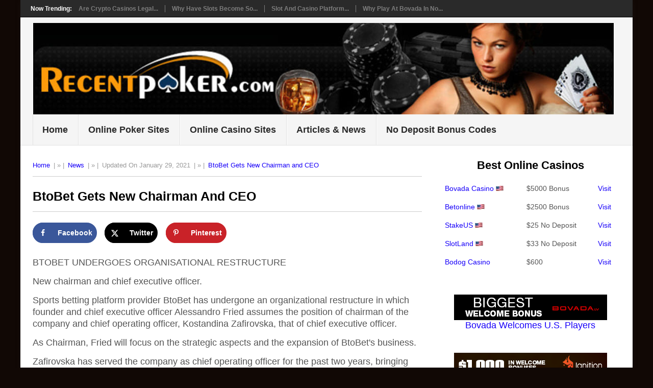

--- FILE ---
content_type: text/html; charset=UTF-8
request_url: https://www.recentpoker.com/btobet_ceo_chairman/
body_size: 10536
content:
<!DOCTYPE html><html lang="en-US"><head><meta charset="UTF-8"><meta name="viewport" content="width=device-width, initial-scale=1"><link rel="profile" href="http://gmpg.org/xfn/11"><link rel="pingback" href="https://www.recentpoker.com/xmlrpc.php"><meta name='robots' content='index, follow, max-image-preview:large, max-snippet:-1, max-video-preview:-1'><link media="all" href="https://www.recentpoker.com/wp-content/cache/autoptimize/css/autoptimize_6aef75cd33b3b420ce8203224efeb911.css" rel="stylesheet"><title>BtoBet Gets New Chairman and CEO</title><link rel="canonical" href="https://www.recentpoker.com/btobet_ceo_chairman/"><meta name="author" content="U.S. Online Gambling"> <script type="application/ld+json" class="yoast-schema-graph">{"@context":"https://schema.org","@graph":[{"@type":"Article","@id":"https://www.recentpoker.com/btobet_ceo_chairman/#article","isPartOf":{"@id":"https://www.recentpoker.com/btobet_ceo_chairman/"},"author":{"name":"U.S. Online Gambling","@id":"https://www.recentpoker.com/#/schema/person/02ba4dfc005cc20d17e336b32bedfe43"},"headline":"BtoBet Gets New Chairman and CEO","datePublished":"2017-02-10T05:00:00+00:00","dateModified":"2021-01-29T16:26:39+00:00","mainEntityOfPage":{"@id":"https://www.recentpoker.com/btobet_ceo_chairman/"},"wordCount":156,"commentCount":0,"publisher":{"@id":"https://www.recentpoker.com/#organization"},"keywords":["bitcoin gambling"],"articleSection":["News"],"inLanguage":"en-US","potentialAction":[{"@type":"CommentAction","name":"Comment","target":["https://www.recentpoker.com/btobet_ceo_chairman/#respond"]}]},{"@type":"WebPage","@id":"https://www.recentpoker.com/btobet_ceo_chairman/","url":"https://www.recentpoker.com/btobet_ceo_chairman/","name":"BtoBet Gets New Chairman and CEO","isPartOf":{"@id":"https://www.recentpoker.com/#website"},"datePublished":"2017-02-10T05:00:00+00:00","dateModified":"2021-01-29T16:26:39+00:00","breadcrumb":{"@id":"https://www.recentpoker.com/btobet_ceo_chairman/#breadcrumb"},"inLanguage":"en-US","potentialAction":[{"@type":"ReadAction","target":["https://www.recentpoker.com/btobet_ceo_chairman/"]}]},{"@type":"BreadcrumbList","@id":"https://www.recentpoker.com/btobet_ceo_chairman/#breadcrumb","itemListElement":[{"@type":"ListItem","position":1,"name":"Home","item":"https://www.recentpoker.com/"},{"@type":"ListItem","position":2,"name":"BtoBet Gets New Chairman and CEO"}]},{"@type":"WebSite","@id":"https://www.recentpoker.com/#website","url":"https://www.recentpoker.com/","name":"US Online Poker and Casino Sites","description":"Your #1 Guide to Online Poker and Online Casino Gambling.","publisher":{"@id":"https://www.recentpoker.com/#organization"},"potentialAction":[{"@type":"SearchAction","target":{"@type":"EntryPoint","urlTemplate":"https://www.recentpoker.com/?s={search_term_string}"},"query-input":{"@type":"PropertyValueSpecification","valueRequired":true,"valueName":"search_term_string"}}],"inLanguage":"en-US"},{"@type":"Organization","@id":"https://www.recentpoker.com/#organization","name":"Recentpoker.com","url":"https://www.recentpoker.com/","logo":{"@type":"ImageObject","inLanguage":"en-US","@id":"https://www.recentpoker.com/#/schema/logo/image/","url":"https://www.recentpoker.com/wp-content/uploads/recentpoker-gambling-scaled.jpg","contentUrl":"https://www.recentpoker.com/wp-content/uploads/recentpoker-gambling-scaled.jpg","width":1024,"height":161,"caption":"Recentpoker.com"},"image":{"@id":"https://www.recentpoker.com/#/schema/logo/image/"},"sameAs":["https://x.com/recentpoker"]},{"@type":"Person","@id":"https://www.recentpoker.com/#/schema/person/02ba4dfc005cc20d17e336b32bedfe43","name":"U.S. Online Gambling","sameAs":["https://www.bovusa.com","https://x.com/@recentpoker"],"url":"https://www.recentpoker.com/author/us-online-gambling/"}]}</script> <meta property="og:locale" content="en_US"><meta property="og:type" content="article"><meta property="og:title" content="BtoBet Gets New Chairman and CEO"><meta property="og:description" content="Zafirovska has served the company as chief operating officer for the past two years, bringing over 17 years experience in computer science engineering to the table."><meta property="og:url" content="https://www.recentpoker.com/btobet_ceo_chairman/"><meta property="og:site_name" content="USA Online Gambling Sites"><meta property="og:updated_time" content="2021-01-29T11:26:39+00:00"><meta property="article:published_time" content="2017-02-10T00:00:00+00:00"><meta property="article:modified_time" content="2021-01-29T11:26:39+00:00"><meta name="twitter:card" content="summary_large_image"><meta name="twitter:title" content="BtoBet Gets New Chairman and CEO"><meta name="twitter:description" content="Zafirovska has served the company as chief operating officer for the past two years, bringing over 17 years experience in computer science engineering to the table."><meta class="flipboard-article" content="Zafirovska has served the company as chief operating officer for the past two years, bringing over 17 years experience in computer science engineering to the table."><meta name="twitter:creator" content="@recentpoker"><link rel="amphtml" href="https://www.recentpoker.com/btobet_ceo_chairman/amp/"><link rel="alternate" type="application/rss+xml" title="USA Online Gambling Sites &raquo; Feed" href="https://www.recentpoker.com/feed/"><link rel="alternate" type="application/rss+xml" title="USA Online Gambling Sites &raquo; Comments Feed" href="https://www.recentpoker.com/comments/feed/"><link rel="alternate" type="application/rss+xml" title="USA Online Gambling Sites &raquo; BtoBet Gets New Chairman and CEO Comments Feed" href="https://www.recentpoker.com/btobet_ceo_chairman/feed/"><link rel="alternate" title="oEmbed (JSON)" type="application/json+oembed" href="https://www.recentpoker.com/wp-json/oembed/1.0/embed?url=https%3A%2F%2Fwww.recentpoker.com%2Fbtobet_ceo_chairman%2F"><link rel="alternate" title="oEmbed (XML)" type="text/xml+oembed" href="https://www.recentpoker.com/wp-json/oembed/1.0/embed?url=https%3A%2F%2Fwww.recentpoker.com%2Fbtobet_ceo_chairman%2F&#038;format=xml"> <script type="text/javascript" async='async' src="https://www.recentpoker.com/wp-includes/js/jquery/jquery.min.js" id="jquery-core-js"></script> <link rel="https://api.w.org/" href="https://www.recentpoker.com/wp-json/"><link rel="alternate" title="JSON" type="application/json" href="https://www.recentpoker.com/wp-json/wp/v2/posts/33724"><link rel="EditURI" type="application/rsd+xml" title="RSD" href="https://www.recentpoker.com/xmlrpc.php?rsd"><link rel='shortlink' href='https://www.recentpoker.com/?p=33724'><meta name="hubbub-info" description="Hubbub 1.36.3"> <script type="application/ld+json" class="saswp-schema-markup-output">[{"@context":"https:\/\/schema.org\/","@graph":[{"@context":"https:\/\/schema.org\/","@type":"SiteNavigationElement","@id":"https:\/\/www.recentpoker.com\/#home","name":"Home","url":"https:\/\/www.recentpoker.com"},{"@context":"https:\/\/schema.org\/","@type":"SiteNavigationElement","@id":"https:\/\/www.recentpoker.com\/#online-poker-sites","name":"Online Poker Sites","url":"https:\/\/www.recentpoker.com\/onlinepoker\/"},{"@context":"https:\/\/schema.org\/","@type":"SiteNavigationElement","@id":"https:\/\/www.recentpoker.com\/#online-casino-sites","name":"Online Casino Sites","url":"https:\/\/www.recentpoker.com\/onlinecasinos\/"},{"@context":"https:\/\/schema.org\/","@type":"SiteNavigationElement","@id":"https:\/\/www.recentpoker.com\/#articles-news","name":"Articles & News","url":"https:\/\/www.recentpoker.com\/content\/"},{"@context":"https:\/\/schema.org\/","@type":"SiteNavigationElement","@id":"https:\/\/www.recentpoker.com\/#no-deposit-bonus-codes","name":"No Deposit Bonus Codes","url":"https:\/\/www.recentpoker.com\/no-deposit-casino-bonuses\/"}]}]</script> <link rel="icon" href="https://www.recentpoker.com/wp-content/uploads/cropped-Poker-Big-32x32.jpg" sizes="32x32"><link rel="icon" href="https://www.recentpoker.com/wp-content/uploads/cropped-Poker-Big-192x192.jpg" sizes="192x192"><link rel="apple-touch-icon" href="https://www.recentpoker.com/wp-content/uploads/cropped-Poker-Big-180x180.jpg"><meta name="msapplication-TileImage" content="https://www.recentpoker.com/wp-content/uploads/cropped-Poker-Big-270x270.jpg"></head><body id="blog" class="wp-singular post-template-default single single-post postid-33724 single-format-standard custom-background wp-embed-responsive wp-theme-point "><div class="main-container clear"><div class="trending-articles"><ul><li class="firstlink">Now Trending:</li><li class="trendingPost"> <a href="https://www.recentpoker.com/are-crypto-casinos-legal-in-the-us/" title="Are Crypto Casinos Legal in the US?" rel="bookmark">Are Crypto Casinos Legal...</a></li><li class="trendingPost"> <a href="https://www.recentpoker.com/why-have-slots-become-so-popular-on-mobile-tablets/" title="Why Have Slots Become So Popular On Mobile Tablets?" rel="bookmark">Why Have Slots Become So...</a></li><li class="trendingPost"> <a href="https://www.recentpoker.com/slot-and-casino-platform-in-thailand/" title="Slot and Casino platform in Thailand" rel="bookmark">Slot and Casino platform...</a></li><li class="trendingPost"> <a href="https://www.recentpoker.com/why-play-at-bovada-in-november-2024/" title="Why Play at Bovada in November 2024" rel="bookmark">Why Play at Bovada in No...</a></li></ul></div><header id="masthead" class="site-header" role="banner"><div class="site-branding"><p id="logo" class="image-logo" itemprop="headline"> <a title="BtoBet Gets New Chairman and CEO"> <noscript><img src="https://www.recentpoker.com/wp-content/uploads/recentpokerheader-1.jpg" title="BtoBet Gets New Chairman and CEO" alt="BtoBet Gets New Chairman and CEO"></noscript><img class="lazyload" src='data:image/svg+xml,%3Csvg%20xmlns=%22http://www.w3.org/2000/svg%22%20viewBox=%220%200%20210%20140%22%3E%3C/svg%3E' data-src="https://www.recentpoker.com/wp-content/uploads/recentpokerheader-1.jpg" title="BtoBet Gets New Chairman and CEO" alt="BtoBet Gets New Chairman and CEO"></a></p> <a href="#" id="pull" class="toggle-mobile-menu">Menu</a><div class="primary-navigation"><nav id="navigation" class="mobile-menu-wrapper" role="navigation"><ul id="menu-top" class="menu clearfix"><li id="menu-item-1166" class="menu-item menu-item-type-custom menu-item-object-custom menu-item-home"><a href="https://www.recentpoker.com">Home<br><span class="sub"></span></a></li><li id="menu-item-1167" class="menu-item menu-item-type-custom menu-item-object-custom"><a href="https://www.recentpoker.com/onlinepoker/">Online Poker Sites<br><span class="sub"></span></a></li><li id="menu-item-1168" class="menu-item menu-item-type-custom menu-item-object-custom"><a href="https://www.recentpoker.com/onlinecasinos/">Online Casino Sites<br><span class="sub"></span></a></li><li id="menu-item-1169" class="menu-item menu-item-type-custom menu-item-object-custom"><a href="https://www.recentpoker.com/content/">Articles &#038; News<br><span class="sub"></span></a></li><li id="menu-item-1354" class="menu-item menu-item-type-custom menu-item-object-custom"><a href="https://www.recentpoker.com/no-deposit-casino-bonuses/">No Deposit Bonus Codes<br><span class="sub"></span></a></li></ul></nav></div></div></header><div id="page" class="single clear"><div class="content"><article class="article"><div id="post-33724" class="post post-33724 type-post status-publish format-standard hentry category-news tag-bitcoin-gambling grow-content-body"><div class="single_post"><header><div class="post-info"><span class="theauthor"><a title="USA Real Money Online Gambling" href="https://www.recentpoker.com">Home</a> </span> | » | <span class="thecategory"><a href="https://www.recentpoker.com/content/news/" rel="category tag">News</a></span> | » | <span class="thetime"> Updated On January 29, 2021</span> | » | <span class="theauthor"><a href="https://www.recentpoker.com/btobet_ceo_chairman/" title="BtoBet Gets New Chairman and CEO">BtoBet Gets New Chairman and CEO</a></span></div></header><hr><h1 title="BtoBet Gets New Chairman and CEO">BtoBet Gets New Chairman and CEO</h1><hr><div class="post-single-content box mark-links"><div id="dpsp-content-top" class="dpsp-content-wrapper dpsp-shape-circle dpsp-size-medium dpsp-has-spacing dpsp-no-labels-mobile dpsp-hide-on-mobile dpsp-button-style-1" style="min-height:40px;position:relative"><ul class="dpsp-networks-btns-wrapper dpsp-networks-btns-share dpsp-networks-btns-content dpsp-column-auto dpsp-has-button-icon-animation" style="padding:0;margin:0;list-style-type:none"><li class="dpsp-network-list-item dpsp-network-list-item-facebook" style="float:left"> <a rel="nofollow noopener" href="https://www.facebook.com/sharer/sharer.php?u=https%3A%2F%2Fwww.recentpoker.com%2Fbtobet_ceo_chairman%2F&#038;t=BtoBet%20Gets%20New%20Chairman%20and%20CEO" class="dpsp-network-btn dpsp-facebook dpsp-first dpsp-has-label dpsp-has-label-mobile" target="_blank" aria-label="Share on Facebook" title="Share on Facebook" style="font-size:14px;padding:0rem;max-height:40px" > <span class="dpsp-network-icon "><span class="dpsp-network-icon-inner" ><svg version="1.1" xmlns="http://www.w3.org/2000/svg" width="32" height="32" viewBox="0 0 18 32"><path d="M17.12 0.224v4.704h-2.784q-1.536 0-2.080 0.64t-0.544 1.92v3.392h5.248l-0.704 5.28h-4.544v13.568h-5.472v-13.568h-4.544v-5.28h4.544v-3.904q0-3.328 1.856-5.152t4.96-1.824q2.624 0 4.064 0.224z"></path></svg></span></span> <span class="dpsp-network-label dpsp-network-hide-label-mobile">Facebook</span></a></li><li class="dpsp-network-list-item dpsp-network-list-item-x" style="float:left"> <a rel="nofollow noopener" href="https://x.com/intent/tweet?text=BtoBet%20Gets%20New%20Chairman%20and%20CEO&#038;url=https%3A%2F%2Fwww.recentpoker.com%2Fbtobet_ceo_chairman%2F" class="dpsp-network-btn dpsp-x dpsp-has-label dpsp-has-label-mobile" target="_blank" aria-label="Share on X" title="Share on X" style="font-size:14px;padding:0rem;max-height:40px" > <span class="dpsp-network-icon "><span class="dpsp-network-icon-inner" ><svg version="1.1" xmlns="http://www.w3.org/2000/svg" width="32" height="32" viewBox="0 0 32 28"><path d="M25.2,1.5h4.9l-10.7,12.3,12.6,16.7h-9.9l-7.7-10.1-8.8,10.1H.6l11.5-13.1L0,1.5h10.1l7,9.2L25.2,1.5ZM23.5,27.5h2.7L8.6,4.3h-2.9l17.8,23.2Z"></path></svg></span></span> <span class="dpsp-network-label dpsp-network-hide-label-mobile">Twitter</span></a></li><li class="dpsp-network-list-item dpsp-network-list-item-pinterest" style="float:left"> <button rel="nofollow noopener" data-href="#" class="dpsp-network-btn dpsp-pinterest dpsp-last dpsp-has-label dpsp-has-label-mobile" target="_blank" aria-label="Save to Pinterest" title="Save to Pinterest" style="font-size:14px;padding:0rem;max-height:40px" > <span class="dpsp-network-icon "><span class="dpsp-network-icon-inner" ><svg version="1.1" xmlns="http://www.w3.org/2000/svg" width="32" height="32" viewBox="0 0 23 32"><path d="M0 10.656q0-1.92 0.672-3.616t1.856-2.976 2.72-2.208 3.296-1.408 3.616-0.448q2.816 0 5.248 1.184t3.936 3.456 1.504 5.12q0 1.728-0.32 3.36t-1.088 3.168-1.792 2.656-2.56 1.856-3.392 0.672q-1.216 0-2.4-0.576t-1.728-1.568q-0.16 0.704-0.48 2.016t-0.448 1.696-0.352 1.28-0.48 1.248-0.544 1.12-0.832 1.408-1.12 1.536l-0.224 0.096-0.16-0.192q-0.288-2.816-0.288-3.36 0-1.632 0.384-3.68t1.184-5.152 0.928-3.616q-0.576-1.152-0.576-3.008 0-1.504 0.928-2.784t2.368-1.312q1.088 0 1.696 0.736t0.608 1.824q0 1.184-0.768 3.392t-0.8 3.36q0 1.12 0.8 1.856t1.952 0.736q0.992 0 1.824-0.448t1.408-1.216 0.992-1.696 0.672-1.952 0.352-1.984 0.128-1.792q0-3.072-1.952-4.8t-5.12-1.728q-3.552 0-5.952 2.304t-2.4 5.856q0 0.8 0.224 1.536t0.48 1.152 0.48 0.832 0.224 0.544q0 0.48-0.256 1.28t-0.672 0.8q-0.032 0-0.288-0.032-0.928-0.288-1.632-0.992t-1.088-1.696-0.576-1.92-0.192-1.92z"></path></svg></span></span> <span class="dpsp-network-label dpsp-network-hide-label-mobile">Pinterest</span></button></li></ul></div><p>BTOBET UNDERGOES ORGANISATIONAL RESTRUCTURE</p><p>New chairman and chief executive officer.</p><p>Sports betting platform provider BtoBet has undergone an organizational restructure in which founder and chief executive officer Alessandro Fried assumes the position of chairman of the company and chief operating officer, Kostandina Zafirovska, that of chief executive officer.</p><p>As Chairman, Fried will focus on the strategic aspects and the expansion of BtoBet's business.</p><p>Zafirovska has served the company as chief operating officer for the past two years, bringing over 17 years experience in computer science engineering to the table.</p><p>&quot;With this new structure, BtoBet will execute its strategy, make bolder moves and will move faster,&rdquo; Fried commented. &ldquo;I will pursue the strategy of setting the new standards for the iGaming industry, refusing to settle for quick fixes or half measures, striving to anticipate the future needs of our global audience, anticipating and meeting global industry needs.&quot;</p></div></div></div></article><aside class="sidebar c-4-12"><div id="sidebars" class="sidebar"><div class="sidebar_list"><aside id="text-6" class="widget widget_text"><div class="textwidget"><h2 id="tablepress-16-name" class="tablepress-table-name tablepress-table-name-id-16">Best Online Casinos</h2><table id="tablepress-16" class="tablepress tablepress-id-16 tablepress-responsive" aria-labelledby="tablepress-16-name"><tbody class="row-striping row-hover"><tr class="row-1"><td class="column-1"><a href="https://www.recentpoker.com/bovada/">Bovada Casino</a> <noscript><img decoding="async" src="https://www.recentpoker.com/wp-content/uploads/US-Flag-e1525883250499.jpg" alt="US Players Welcome" width="15" height="10" class="size-full wp-image-1360"></noscript><img decoding="async" src='data:image/svg+xml,%3Csvg%20xmlns=%22http://www.w3.org/2000/svg%22%20viewBox=%220%200%2015%2010%22%3E%3C/svg%3E' data-src="https://www.recentpoker.com/wp-content/uploads/US-Flag-e1525883250499.jpg" alt="US Players Welcome" width="15" height="10" class="lazyload size-full wp-image-1360"></td><td class="column-2">$5000 Bonus</td><td class="column-3"><a href="https://www.recentpoker.com/out/13">Visit</a></td></tr><tr class="row-2"><td class="column-1"><a href="https://www.recentpoker.com/betonline-casino-poker-and-sports/">Betonline</a> <noscript><img decoding="async" src="https://www.recentpoker.com/wp-content/uploads/US-Flag-e1525883250499.jpg" alt="US Players Welcome" width="15" height="10" class="size-full wp-image-1360"></noscript><img decoding="async" src='data:image/svg+xml,%3Csvg%20xmlns=%22http://www.w3.org/2000/svg%22%20viewBox=%220%200%2015%2010%22%3E%3C/svg%3E' data-src="https://www.recentpoker.com/wp-content/uploads/US-Flag-e1525883250499.jpg" alt="US Players Welcome" width="15" height="10" class="lazyload size-full wp-image-1360"></td><td class="column-2">$2500 Bonus</td><td class="column-3"><a href="https://www.recentpoker.com/out/9">Visit</a></td></tr><tr class="row-3"><td class="column-1"><a href="https://www.recentpoker.com/stakepoker">StakeUS</a> <noscript><img decoding="async" src="https://www.recentpoker.com/wp-content/uploads/US-Flag-e1525883250499.jpg" alt="US Players Welcome" width="15" height="10" class="size-full wp-image-1360"></noscript><img decoding="async" src='data:image/svg+xml,%3Csvg%20xmlns=%22http://www.w3.org/2000/svg%22%20viewBox=%220%200%2015%2010%22%3E%3C/svg%3E' data-src="https://www.recentpoker.com/wp-content/uploads/US-Flag-e1525883250499.jpg" alt="US Players Welcome" width="15" height="10" class="lazyload size-full wp-image-1360"></td><td class="column-2">$25 No Deposit</td><td class="column-3"><a href="https://www.recentpoker.com/stakepoker">Visit</a></td></tr><tr class="row-4"><td class="column-1"><a href="https://www.recentpoker.com/out/4">SlotLand</a> <noscript><img decoding="async" src="https://www.recentpoker.com/wp-content/uploads/US-Flag-e1525883250499.jpg" alt="US Players Welcome" width="15" height="10" class="size-full wp-image-1360" /</td></noscript><img decoding="async" src='data:image/svg+xml,%3Csvg%20xmlns=%22http://www.w3.org/2000/svg%22%20viewBox=%220%200%2015%2010%22%3E%3C/svg%3E' data-src="https://www.recentpoker.com/wp-content/uploads/US-Flag-e1525883250499.jpg" alt="US Players Welcome" width="15" height="10" class="lazyload size-full wp-image-1360" /</td><td class="column-2">$33 No Deposit</td><td class="column-3"><a href="https://www.recentpoker.com/out/4">Visit</a></td></tr><tr class="row-5"><td class="column-1"><a href="https://www.recentpoker.com/bodog-casino-and-poker/">Bodog Casino</a></td><td class="column-2">$600</td><td class="column-3"><a href="https://www.recentpoker.com/out/11">Visit</a></td></tr></tbody></table></div></aside><aside id="custom_html-16" class="widget_text widget widget_custom_html"><div class="textwidget custom-html-widget"><a href="https://www.recentpoker.com/out/13"><noscript><img class="aligncenter size-full wp-image-3286" src="https://www.recentpoker.com/wp-content/uploads/bovada-300-60-bitcoinbonus.gif" alt="Bovada Bonus Code" width="300" height="50"></noscript><img class="lazyload aligncenter size-full wp-image-3286" src='data:image/svg+xml,%3Csvg%20xmlns=%22http://www.w3.org/2000/svg%22%20viewBox=%220%200%20300%2050%22%3E%3C/svg%3E' data-src="https://www.recentpoker.com/wp-content/uploads/bovada-300-60-bitcoinbonus.gif" alt="Bovada Bonus Code" width="300" height="50"><p style="text-align: center;">Bovada Welcomes U.S. Players</p></a></div></aside><aside id="custom_html-18" class="widget_text widget widget_custom_html"><div class="textwidget custom-html-widget"><a href="https://www.recentpoker.com/out/55"><noscript><img class="aligncenter size-full wp-image-3288" src="https://www.recentpoker.com/wp-content/uploads/ignition-casino-300x50.gif" alt="Ignition Casino" width="300" height="50"></noscript><img class="lazyload aligncenter size-full wp-image-3288" src='data:image/svg+xml,%3Csvg%20xmlns=%22http://www.w3.org/2000/svg%22%20viewBox=%220%200%20300%2050%22%3E%3C/svg%3E' data-src="https://www.recentpoker.com/wp-content/uploads/ignition-casino-300x50.gif" alt="Ignition Casino" width="300" height="50"></a></div></aside><aside id="custom_html-15" class="widget_text widget widget_custom_html"><div class="textwidget custom-html-widget"><a href="https://www.recentpoker.com/out/24"><noscript><img class="aligncenter size-full wp-image-1158" src="https://www.recentpoker.com/wp-content/uploads/las-vegas-usa-casino-e1525466199572.gif" alt="las vegas usa casino" width="300" height="100" ></noscript><img class="lazyload aligncenter size-full wp-image-1158" src='data:image/svg+xml,%3Csvg%20xmlns=%22http://www.w3.org/2000/svg%22%20viewBox=%220%200%20300%20100%22%3E%3C/svg%3E' data-src="https://www.recentpoker.com/wp-content/uploads/las-vegas-usa-casino-e1525466199572.gif" alt="las vegas usa casino" width="300" height="100" ><p style="text-align: center;"> $25 No Deposit Bonus</p></a></div></aside><aside id="recent-posts-widget-with-thumbnails-10" class="widget recent-posts-widget-with-thumbnails"><div id="rpwwt-recent-posts-widget-with-thumbnails-10" class="rpwwt-widget"><ul><li><a href="https://www.recentpoker.com/are-crypto-casinos-legal-in-the-us/"><noscript><img width="75" height="75" src="https://www.recentpoker.com/wp-content/uploads/crypto-casinos-150x150.jpg" class="attachment-75x75 size-75x75 wp-post-image" alt="Crypto Casinos" decoding="async" srcset="https://www.recentpoker.com/wp-content/uploads/crypto-casinos-150x150.jpg 150w, https://www.recentpoker.com/wp-content/uploads/crypto-casinos-300x300.jpg 300w, https://www.recentpoker.com/wp-content/uploads/crypto-casinos.jpg 640w" sizes="(max-width: 75px) 100vw, 75px"></noscript><img width="75" height="75" src='data:image/svg+xml,%3Csvg%20xmlns=%22http://www.w3.org/2000/svg%22%20viewBox=%220%200%2075%2075%22%3E%3C/svg%3E' data-src="https://www.recentpoker.com/wp-content/uploads/crypto-casinos-150x150.jpg" class="lazyload attachment-75x75 size-75x75 wp-post-image" alt="Crypto Casinos" decoding="async" data-srcset="https://www.recentpoker.com/wp-content/uploads/crypto-casinos-150x150.jpg 150w, https://www.recentpoker.com/wp-content/uploads/crypto-casinos-300x300.jpg 300w, https://www.recentpoker.com/wp-content/uploads/crypto-casinos.jpg 640w" data-sizes="(max-width: 75px) 100vw, 75px"><span class="rpwwt-post-title">Are Crypto Casinos Legal in the US?</span></a><div class="rpwwt-post-excerpt">The rise of cryptocurrency has fundamentally reshaped numerous industries, and online gambling is <span class="rpwwt-post-excerpt-more"></span></div></li><li><a href="https://www.recentpoker.com/why-have-slots-become-so-popular-on-mobile-tablets/"><noscript><img width="75" height="75" src="https://www.recentpoker.com/wp-content/uploads/gambling-602976_1280-150x150.jpg" class="attachment-75x75 size-75x75 wp-post-image" alt="As you can see from our points today, it all boils down to convenience. Smartphones and mobile devices have made the whole online casino experience far more convenient" decoding="async"></noscript><img width="75" height="75" src='data:image/svg+xml,%3Csvg%20xmlns=%22http://www.w3.org/2000/svg%22%20viewBox=%220%200%2075%2075%22%3E%3C/svg%3E' data-src="https://www.recentpoker.com/wp-content/uploads/gambling-602976_1280-150x150.jpg" class="lazyload attachment-75x75 size-75x75 wp-post-image" alt="As you can see from our points today, it all boils down to convenience. Smartphones and mobile devices have made the whole online casino experience far more convenient" decoding="async"><span class="rpwwt-post-title">Why Have Slots Become So Popular On Mobile Tablets?</span></a><div class="rpwwt-post-excerpt">If you’d have told somebody 50 years ago that the future of the online slots world would be people <span class="rpwwt-post-excerpt-more"></span></div></li><li><a href="https://www.recentpoker.com/slot-and-casino-platform-in-thailand/"><noscript><img width="75" height="75" src="https://www.recentpoker.com/wp-content/uploads/Slot-and-Casino-platform-in-Thailand-150x150.png" class="attachment-75x75 size-75x75 wp-post-image" alt="Despite strict gambling laws, slot and casino platforms in Thailand have flourished through online gaming" decoding="async" srcset="https://www.recentpoker.com/wp-content/uploads/Slot-and-Casino-platform-in-Thailand-150x150.png 150w, https://www.recentpoker.com/wp-content/uploads/Slot-and-Casino-platform-in-Thailand-300x300.png 300w, https://www.recentpoker.com/wp-content/uploads/Slot-and-Casino-platform-in-Thailand.png 640w" sizes="(max-width: 75px) 100vw, 75px"></noscript><img width="75" height="75" src='data:image/svg+xml,%3Csvg%20xmlns=%22http://www.w3.org/2000/svg%22%20viewBox=%220%200%2075%2075%22%3E%3C/svg%3E' data-src="https://www.recentpoker.com/wp-content/uploads/Slot-and-Casino-platform-in-Thailand-150x150.png" class="lazyload attachment-75x75 size-75x75 wp-post-image" alt="Despite strict gambling laws, slot and casino platforms in Thailand have flourished through online gaming" decoding="async" data-srcset="https://www.recentpoker.com/wp-content/uploads/Slot-and-Casino-platform-in-Thailand-150x150.png 150w, https://www.recentpoker.com/wp-content/uploads/Slot-and-Casino-platform-in-Thailand-300x300.png 300w, https://www.recentpoker.com/wp-content/uploads/Slot-and-Casino-platform-in-Thailand.png 640w" data-sizes="(max-width: 75px) 100vw, 75px"><span class="rpwwt-post-title">Slot and Casino platform in Thailand</span></a><div class="rpwwt-post-excerpt">Thailand, a country known for its breathtaking landscapes, rich culture, and bustling tourism <span class="rpwwt-post-excerpt-more"></span></div></li><li><a href="https://www.recentpoker.com/why-play-at-bovada-in-november-2024/"><noscript><img width="75" height="75" src="https://www.recentpoker.com/wp-content/uploads/Bovada-November-2024-150x150.jpg" class="attachment-75x75 size-75x75 wp-post-image" alt="Whats New for Bovada November 2024" decoding="async" srcset="https://www.recentpoker.com/wp-content/uploads/Bovada-November-2024-150x150.jpg 150w, https://www.recentpoker.com/wp-content/uploads/Bovada-November-2024-300x300.jpg 300w, https://www.recentpoker.com/wp-content/uploads/Bovada-November-2024.jpg 640w" sizes="(max-width: 75px) 100vw, 75px"></noscript><img width="75" height="75" src='data:image/svg+xml,%3Csvg%20xmlns=%22http://www.w3.org/2000/svg%22%20viewBox=%220%200%2075%2075%22%3E%3C/svg%3E' data-src="https://www.recentpoker.com/wp-content/uploads/Bovada-November-2024-150x150.jpg" class="lazyload attachment-75x75 size-75x75 wp-post-image" alt="Whats New for Bovada November 2024" decoding="async" data-srcset="https://www.recentpoker.com/wp-content/uploads/Bovada-November-2024-150x150.jpg 150w, https://www.recentpoker.com/wp-content/uploads/Bovada-November-2024-300x300.jpg 300w, https://www.recentpoker.com/wp-content/uploads/Bovada-November-2024.jpg 640w" data-sizes="(max-width: 75px) 100vw, 75px"><span class="rpwwt-post-title">Why Play at Bovada in November 2024</span></a><div class="rpwwt-post-excerpt">As autumn settles in and the days grow shorter, November brings with it a unique kind of <span class="rpwwt-post-excerpt-more"></span></div></li><li><a href="https://www.recentpoker.com/legit-online-casino/"><noscript><img width="75" height="75" src="https://www.recentpoker.com/wp-content/uploads/Legit-Online-Casino-150x150.jpg" class="attachment-75x75 size-75x75 wp-post-image" alt="How to Spot a Safe and Legit Online Casino" decoding="async" srcset="https://www.recentpoker.com/wp-content/uploads/Legit-Online-Casino-150x150.jpg 150w, https://www.recentpoker.com/wp-content/uploads/Legit-Online-Casino-300x300.jpg 300w, https://www.recentpoker.com/wp-content/uploads/Legit-Online-Casino-768x768.jpg 768w, https://www.recentpoker.com/wp-content/uploads/Legit-Online-Casino.jpg 1024w" sizes="(max-width: 75px) 100vw, 75px"></noscript><img width="75" height="75" src='data:image/svg+xml,%3Csvg%20xmlns=%22http://www.w3.org/2000/svg%22%20viewBox=%220%200%2075%2075%22%3E%3C/svg%3E' data-src="https://www.recentpoker.com/wp-content/uploads/Legit-Online-Casino-150x150.jpg" class="lazyload attachment-75x75 size-75x75 wp-post-image" alt="How to Spot a Safe and Legit Online Casino" decoding="async" data-srcset="https://www.recentpoker.com/wp-content/uploads/Legit-Online-Casino-150x150.jpg 150w, https://www.recentpoker.com/wp-content/uploads/Legit-Online-Casino-300x300.jpg 300w, https://www.recentpoker.com/wp-content/uploads/Legit-Online-Casino-768x768.jpg 768w, https://www.recentpoker.com/wp-content/uploads/Legit-Online-Casino.jpg 1024w" data-sizes="(max-width: 75px) 100vw, 75px"><span class="rpwwt-post-title">Legit Online Casino</span></a><div class="rpwwt-post-excerpt">The online casino world is vast, exciting, and brimming with opportunities to experience the <span class="rpwwt-post-excerpt-more"></span></div></li><li><a href="https://www.recentpoker.com/future-of-table-games-online/"><noscript><img width="75" height="75" src="https://www.recentpoker.com/wp-content/uploads/Future-of-Table-Games-Online-150x150.jpg" class="attachment-75x75 size-75x75 wp-post-image" alt="From Live Dealers to AI: The Future of Table Games Online" decoding="async" srcset="https://www.recentpoker.com/wp-content/uploads/Future-of-Table-Games-Online-150x150.jpg 150w, https://www.recentpoker.com/wp-content/uploads/Future-of-Table-Games-Online-300x300.jpg 300w, https://www.recentpoker.com/wp-content/uploads/Future-of-Table-Games-Online-768x768.jpg 768w, https://www.recentpoker.com/wp-content/uploads/Future-of-Table-Games-Online.jpg 1024w" sizes="(max-width: 75px) 100vw, 75px"></noscript><img width="75" height="75" src='data:image/svg+xml,%3Csvg%20xmlns=%22http://www.w3.org/2000/svg%22%20viewBox=%220%200%2075%2075%22%3E%3C/svg%3E' data-src="https://www.recentpoker.com/wp-content/uploads/Future-of-Table-Games-Online-150x150.jpg" class="lazyload attachment-75x75 size-75x75 wp-post-image" alt="From Live Dealers to AI: The Future of Table Games Online" decoding="async" data-srcset="https://www.recentpoker.com/wp-content/uploads/Future-of-Table-Games-Online-150x150.jpg 150w, https://www.recentpoker.com/wp-content/uploads/Future-of-Table-Games-Online-300x300.jpg 300w, https://www.recentpoker.com/wp-content/uploads/Future-of-Table-Games-Online-768x768.jpg 768w, https://www.recentpoker.com/wp-content/uploads/Future-of-Table-Games-Online.jpg 1024w" data-sizes="(max-width: 75px) 100vw, 75px"><span class="rpwwt-post-title">Future of Table Games Online</span></a><div class="rpwwt-post-excerpt">As technology continues to advance, the future of  table games online is poised to be shaped by <span class="rpwwt-post-excerpt-more"></span></div></li><li><a href="https://www.recentpoker.com/revolutionizing-online-casino-security/"><noscript><img width="75" height="75" src="https://www.recentpoker.com/wp-content/uploads/Online-Casino-Security-150x150.jpg" class="attachment-75x75 size-75x75 wp-post-image" alt="How Blockchain Is Revolutionizing Online Casino Security" decoding="async" srcset="https://www.recentpoker.com/wp-content/uploads/Online-Casino-Security-150x150.jpg 150w, https://www.recentpoker.com/wp-content/uploads/Online-Casino-Security-300x300.jpg 300w, https://www.recentpoker.com/wp-content/uploads/Online-Casino-Security-768x768.jpg 768w, https://www.recentpoker.com/wp-content/uploads/Online-Casino-Security.jpg 1024w" sizes="(max-width: 75px) 100vw, 75px"></noscript><img width="75" height="75" src='data:image/svg+xml,%3Csvg%20xmlns=%22http://www.w3.org/2000/svg%22%20viewBox=%220%200%2075%2075%22%3E%3C/svg%3E' data-src="https://www.recentpoker.com/wp-content/uploads/Online-Casino-Security-150x150.jpg" class="lazyload attachment-75x75 size-75x75 wp-post-image" alt="How Blockchain Is Revolutionizing Online Casino Security" decoding="async" data-srcset="https://www.recentpoker.com/wp-content/uploads/Online-Casino-Security-150x150.jpg 150w, https://www.recentpoker.com/wp-content/uploads/Online-Casino-Security-300x300.jpg 300w, https://www.recentpoker.com/wp-content/uploads/Online-Casino-Security-768x768.jpg 768w, https://www.recentpoker.com/wp-content/uploads/Online-Casino-Security.jpg 1024w" data-sizes="(max-width: 75px) 100vw, 75px"><span class="rpwwt-post-title">Revolutionizing Online Casino Security</span></a><div class="rpwwt-post-excerpt">The digital age has brought about a seismic shift in the way we live, work, and play. Nowhere is <span class="rpwwt-post-excerpt-more"></span></div></li><li><a href="https://www.recentpoker.com/why-bovada-is-the-best-site-for-poker-tournaments/"><noscript><img width="75" height="75" src="https://www.recentpoker.com/wp-content/uploads/bovada-poker-tournaments-150x150.jpg" class="attachment-75x75 size-75x75 wp-post-image" alt="The best bovada poker tournaments" decoding="async" srcset="https://www.recentpoker.com/wp-content/uploads/bovada-poker-tournaments-150x150.jpg 150w, https://www.recentpoker.com/wp-content/uploads/bovada-poker-tournaments-300x300.jpg 300w, https://www.recentpoker.com/wp-content/uploads/bovada-poker-tournaments-768x768.jpg 768w, https://www.recentpoker.com/wp-content/uploads/bovada-poker-tournaments.jpg 1024w" sizes="(max-width: 75px) 100vw, 75px"></noscript><img width="75" height="75" src='data:image/svg+xml,%3Csvg%20xmlns=%22http://www.w3.org/2000/svg%22%20viewBox=%220%200%2075%2075%22%3E%3C/svg%3E' data-src="https://www.recentpoker.com/wp-content/uploads/bovada-poker-tournaments-150x150.jpg" class="lazyload attachment-75x75 size-75x75 wp-post-image" alt="The best bovada poker tournaments" decoding="async" data-srcset="https://www.recentpoker.com/wp-content/uploads/bovada-poker-tournaments-150x150.jpg 150w, https://www.recentpoker.com/wp-content/uploads/bovada-poker-tournaments-300x300.jpg 300w, https://www.recentpoker.com/wp-content/uploads/bovada-poker-tournaments-768x768.jpg 768w, https://www.recentpoker.com/wp-content/uploads/bovada-poker-tournaments.jpg 1024w" data-sizes="(max-width: 75px) 100vw, 75px"><span class="rpwwt-post-title">Why Bovada Is The Best Site For Poker Tournaments</span></a><div class="rpwwt-post-excerpt">Bovada Poker stands out as the best poker site for tournaments due to its combination of <span class="rpwwt-post-excerpt-more"></span></div></li><li><a href="https://www.recentpoker.com/bovada-poker-freeroll-tournaments/"><noscript><img width="75" height="75" src="https://www.recentpoker.com/wp-content/uploads/Profiling-Your-Poker-Opponents-1-150x150.jpg" class="attachment-75x75 size-75x75 wp-post-image" alt="The Bovada Poker Freeroll Tournaments" decoding="async" srcset="https://www.recentpoker.com/wp-content/uploads/Profiling-Your-Poker-Opponents-1-150x150.jpg 150w, https://www.recentpoker.com/wp-content/uploads/Profiling-Your-Poker-Opponents-1-300x300.jpg 300w, https://www.recentpoker.com/wp-content/uploads/Profiling-Your-Poker-Opponents-1.jpg 512w" sizes="(max-width: 75px) 100vw, 75px"></noscript><img width="75" height="75" src='data:image/svg+xml,%3Csvg%20xmlns=%22http://www.w3.org/2000/svg%22%20viewBox=%220%200%2075%2075%22%3E%3C/svg%3E' data-src="https://www.recentpoker.com/wp-content/uploads/Profiling-Your-Poker-Opponents-1-150x150.jpg" class="lazyload attachment-75x75 size-75x75 wp-post-image" alt="The Bovada Poker Freeroll Tournaments" decoding="async" data-srcset="https://www.recentpoker.com/wp-content/uploads/Profiling-Your-Poker-Opponents-1-150x150.jpg 150w, https://www.recentpoker.com/wp-content/uploads/Profiling-Your-Poker-Opponents-1-300x300.jpg 300w, https://www.recentpoker.com/wp-content/uploads/Profiling-Your-Poker-Opponents-1.jpg 512w" data-sizes="(max-width: 75px) 100vw, 75px"><span class="rpwwt-post-title">Bovada Poker Freeroll Tournaments</span></a><div class="rpwwt-post-excerpt">Poker freeroll tournaments at Bovada Poker are a fantastic way for both new and seasoned players <span class="rpwwt-post-excerpt-more"></span></div></li><li><a href="https://www.recentpoker.com/bovada-poker-vs-betonline-poker/"><noscript><img width="75" height="75" src="https://www.recentpoker.com/wp-content/uploads/bovada-poker-betonline-150x150.jpg" class="attachment-75x75 size-75x75 wp-post-image" alt="Bovada vs Betonline" decoding="async" srcset="https://www.recentpoker.com/wp-content/uploads/bovada-poker-betonline-150x150.jpg 150w, https://www.recentpoker.com/wp-content/uploads/bovada-poker-betonline-300x300.jpg 300w, https://www.recentpoker.com/wp-content/uploads/bovada-poker-betonline.jpg 512w" sizes="(max-width: 75px) 100vw, 75px"></noscript><img width="75" height="75" src='data:image/svg+xml,%3Csvg%20xmlns=%22http://www.w3.org/2000/svg%22%20viewBox=%220%200%2075%2075%22%3E%3C/svg%3E' data-src="https://www.recentpoker.com/wp-content/uploads/bovada-poker-betonline-150x150.jpg" class="lazyload attachment-75x75 size-75x75 wp-post-image" alt="Bovada vs Betonline" decoding="async" data-srcset="https://www.recentpoker.com/wp-content/uploads/bovada-poker-betonline-150x150.jpg 150w, https://www.recentpoker.com/wp-content/uploads/bovada-poker-betonline-300x300.jpg 300w, https://www.recentpoker.com/wp-content/uploads/bovada-poker-betonline.jpg 512w" data-sizes="(max-width: 75px) 100vw, 75px"><span class="rpwwt-post-title">Bovada Poker VS Betonline Poker</span></a><div class="rpwwt-post-excerpt">So here is the big question, Bovada Poker vs Betonline poker, which is the best online poker site. <span class="rpwwt-post-excerpt-more"></span></div></li></ul></div></aside><aside id="search-6" class="widget widget_search"><form method="get" id="searchform" class="search-form" action="https://www.recentpoker.com" _lpchecked="1"><fieldset> <input type="text" aria-label="Search Recentpoker.com" name="s" id="s" value="Search the site" onblur="if (this.value == '') {this.value = 'Search the site';}" onfocus="if (this.value == 'Search the site') {this.value = '';}" > <button id="search-image" aria-label="Search Button for Recentpoker.com" class="sbutton" type="submit" value=""> <i class="point-icon icon-search"></i> </button></fieldset></form></aside><aside id="custom_html-13" class="widget_text widget widget_custom_html"><div class="textwidget custom-html-widget"><a href="https://www.recentpoker.com/out/4"><noscript><img class="size-full wp-image-1352 aligncenter" src="https://www.recentpoker.com/wp-content/uploads/slotland-1g-reelriot-500x300-e1525881431199.gif" alt="Slotland No Deposit Bonus" width="300" height="180"></noscript><img class="lazyload size-full wp-image-1352 aligncenter" src='data:image/svg+xml,%3Csvg%20xmlns=%22http://www.w3.org/2000/svg%22%20viewBox=%220%200%20300%20180%22%3E%3C/svg%3E' data-src="https://www.recentpoker.com/wp-content/uploads/slotland-1g-reelriot-500x300-e1525881431199.gif" alt="Slotland No Deposit Bonus" width="300" height="180"></a></div></aside></div></div></aside></div></div><footer><div class="carousel"><h3 class="frontTitle"><div class="latest"></div></h3><div class="excerpt"> <a href="https://www.recentpoker.com/card-stud-poker-tips/" title="Seven Card Stud Poker Tips" id="footer-thumbnail"><div><div class="hover"><i class="point-icon icon-zoom-in"></i></div> <noscript><img width="140" height="130" src="https://www.recentpoker.com/wp-content/uploads/how-to-play-7-card-stud-poker-140x130.jpg" class="attachment-carousel size-carousel wp-post-image" alt="how to play 7 card stud poker" title="" decoding="async" srcset="https://www.recentpoker.com/wp-content/uploads/how-to-play-7-card-stud-poker-140x130.jpg 140w, https://www.recentpoker.com/wp-content/uploads/how-to-play-7-card-stud-poker-60x57.jpg 60w" sizes="(max-width: 140px) 100vw, 140px"></noscript><img width="140" height="130" src='data:image/svg+xml,%3Csvg%20xmlns=%22http://www.w3.org/2000/svg%22%20viewBox=%220%200%20140%20130%22%3E%3C/svg%3E' data-src="https://www.recentpoker.com/wp-content/uploads/how-to-play-7-card-stud-poker-140x130.jpg" class="lazyload attachment-carousel size-carousel wp-post-image" alt="how to play 7 card stud poker" title="" decoding="async" data-srcset="https://www.recentpoker.com/wp-content/uploads/how-to-play-7-card-stud-poker-140x130.jpg 140w, https://www.recentpoker.com/wp-content/uploads/how-to-play-7-card-stud-poker-60x57.jpg 60w" data-sizes="(max-width: 140px) 100vw, 140px"></div><p class="footer-title"> <span class="featured-title">Seven Card Stud Poker Tips</span></p> </a></div><div class="excerpt"> <a href="https://www.recentpoker.com/are-women-smarter-gamblers/" title="Are Women Smarter Gamblers Then Men" id="footer-thumbnail"><div><div class="hover"><i class="point-icon icon-zoom-in"></i></div> <noscript><img width="140" height="130" src="https://www.recentpoker.com/wp-content/uploads/Are-Women-Smarter-Gamblers-140x130.png" class="attachment-carousel size-carousel wp-post-image" alt="Are Women Smarter Gamblers" title="" decoding="async" srcset="https://www.recentpoker.com/wp-content/uploads/Are-Women-Smarter-Gamblers-140x130.png 140w, https://www.recentpoker.com/wp-content/uploads/Are-Women-Smarter-Gamblers-60x57.png 60w" sizes="(max-width: 140px) 100vw, 140px"></noscript><img width="140" height="130" src='data:image/svg+xml,%3Csvg%20xmlns=%22http://www.w3.org/2000/svg%22%20viewBox=%220%200%20140%20130%22%3E%3C/svg%3E' data-src="https://www.recentpoker.com/wp-content/uploads/Are-Women-Smarter-Gamblers-140x130.png" class="lazyload attachment-carousel size-carousel wp-post-image" alt="Are Women Smarter Gamblers" title="" decoding="async" data-srcset="https://www.recentpoker.com/wp-content/uploads/Are-Women-Smarter-Gamblers-140x130.png 140w, https://www.recentpoker.com/wp-content/uploads/Are-Women-Smarter-Gamblers-60x57.png 60w" data-sizes="(max-width: 140px) 100vw, 140px"></div><p class="footer-title"> <span class="featured-title">Are Women Smarter Gamblers Then Men</span></p> </a></div><div class="excerpt"> <a href="https://www.recentpoker.com/betsoft-launches-lost-mystery-chests-and-primal-wilderness/" title="Betsoft Launches Lost Mystery Chests and Primal Wilderness" id="footer-thumbnail"><div><div class="hover"><i class="point-icon icon-zoom-in"></i></div> <noscript><img width="140" height="130" src="https://www.recentpoker.com/wp-content/uploads/betsoft-140x130.png" class="attachment-carousel size-carousel wp-post-image" alt="betsoft" title="" decoding="async" srcset="https://www.recentpoker.com/wp-content/uploads/betsoft-140x130.png 140w, https://www.recentpoker.com/wp-content/uploads/betsoft-60x57.png 60w" sizes="(max-width: 140px) 100vw, 140px"></noscript><img width="140" height="130" src='data:image/svg+xml,%3Csvg%20xmlns=%22http://www.w3.org/2000/svg%22%20viewBox=%220%200%20140%20130%22%3E%3C/svg%3E' data-src="https://www.recentpoker.com/wp-content/uploads/betsoft-140x130.png" class="lazyload attachment-carousel size-carousel wp-post-image" alt="betsoft" title="" decoding="async" data-srcset="https://www.recentpoker.com/wp-content/uploads/betsoft-140x130.png 140w, https://www.recentpoker.com/wp-content/uploads/betsoft-60x57.png 60w" data-sizes="(max-width: 140px) 100vw, 140px"></div><p class="footer-title"> <span class="featured-title">Betsoft Launches Lost Mystery Chests and Primal Wilderness</span></p> </a></div><div class="excerpt"> <a href="https://www.recentpoker.com/poker-pro-tj-cloutier/" title="Poker Pro TJ Cloutier" id="footer-thumbnail"><div><div class="hover"><i class="point-icon icon-zoom-in"></i></div> <noscript><img width="140" height="130" src="https://www.recentpoker.com/wp-content/uploads/TJ-Cloutier-140x130.jpg" class="attachment-carousel size-carousel wp-post-image" alt="TJ Cloutier" title="" decoding="async" srcset="https://www.recentpoker.com/wp-content/uploads/TJ-Cloutier-140x130.jpg 140w, https://www.recentpoker.com/wp-content/uploads/TJ-Cloutier-60x57.jpg 60w" sizes="(max-width: 140px) 100vw, 140px"></noscript><img width="140" height="130" src='data:image/svg+xml,%3Csvg%20xmlns=%22http://www.w3.org/2000/svg%22%20viewBox=%220%200%20140%20130%22%3E%3C/svg%3E' data-src="https://www.recentpoker.com/wp-content/uploads/TJ-Cloutier-140x130.jpg" class="lazyload attachment-carousel size-carousel wp-post-image" alt="TJ Cloutier" title="" decoding="async" data-srcset="https://www.recentpoker.com/wp-content/uploads/TJ-Cloutier-140x130.jpg 140w, https://www.recentpoker.com/wp-content/uploads/TJ-Cloutier-60x57.jpg 60w" data-sizes="(max-width: 140px) 100vw, 140px"></div><p class="footer-title"> <span class="featured-title">Poker Pro TJ Cloutier</span></p> </a></div><div class="excerpt"> <a href="https://www.recentpoker.com/betting-flush-draw-flop/" title="Betting A Flush Draw On The Flop" id="footer-thumbnail"><div><div class="hover"><i class="point-icon icon-zoom-in"></i></div> <noscript><img width="140" height="130" src="https://www.recentpoker.com/wp-content/uploads/poker-sites-for-usa-players-1-140x130.jpg" class="attachment-carousel size-carousel wp-post-image" alt="" title="" decoding="async" srcset="https://www.recentpoker.com/wp-content/uploads/poker-sites-for-usa-players-1-140x130.jpg 140w, https://www.recentpoker.com/wp-content/uploads/poker-sites-for-usa-players-1-60x57.jpg 60w" sizes="(max-width: 140px) 100vw, 140px"></noscript><img width="140" height="130" src='data:image/svg+xml,%3Csvg%20xmlns=%22http://www.w3.org/2000/svg%22%20viewBox=%220%200%20140%20130%22%3E%3C/svg%3E' data-src="https://www.recentpoker.com/wp-content/uploads/poker-sites-for-usa-players-1-140x130.jpg" class="lazyload attachment-carousel size-carousel wp-post-image" alt="" title="" decoding="async" data-srcset="https://www.recentpoker.com/wp-content/uploads/poker-sites-for-usa-players-1-140x130.jpg 140w, https://www.recentpoker.com/wp-content/uploads/poker-sites-for-usa-players-1-60x57.jpg 60w" data-sizes="(max-width: 140px) 100vw, 140px"></div><p class="footer-title"> <span class="featured-title">Betting A Flush Draw On The Flop</span></p> </a></div><div class="excerpt"> <a href="https://www.recentpoker.com/stack-up-the-poker-odds/" title="Stack Up The Poker Odds" id="footer-thumbnail"><div><div class="hover"><i class="point-icon icon-zoom-in"></i></div> <noscript><img width="140" height="130" src="https://www.recentpoker.com/wp-content/uploads/Online-Poker-For-USA-140x130.jpg" class="attachment-carousel size-carousel wp-post-image" alt="Online Poker For USA" title="" decoding="async" srcset="https://www.recentpoker.com/wp-content/uploads/Online-Poker-For-USA-140x130.jpg 140w, https://www.recentpoker.com/wp-content/uploads/Online-Poker-For-USA-60x57.jpg 60w" sizes="(max-width: 140px) 100vw, 140px"></noscript><img width="140" height="130" src='data:image/svg+xml,%3Csvg%20xmlns=%22http://www.w3.org/2000/svg%22%20viewBox=%220%200%20140%20130%22%3E%3C/svg%3E' data-src="https://www.recentpoker.com/wp-content/uploads/Online-Poker-For-USA-140x130.jpg" class="lazyload attachment-carousel size-carousel wp-post-image" alt="Online Poker For USA" title="" decoding="async" data-srcset="https://www.recentpoker.com/wp-content/uploads/Online-Poker-For-USA-140x130.jpg 140w, https://www.recentpoker.com/wp-content/uploads/Online-Poker-For-USA-60x57.jpg 60w" data-sizes="(max-width: 140px) 100vw, 140px"></div><p class="footer-title"> <span class="featured-title">Stack Up The Poker Odds</span></p> </a></div><div class="excerpt"> <a href="https://www.recentpoker.com/history-of-the-poker-cam/" title="History of The Poker Cam" id="footer-thumbnail"><div><div class="hover"><i class="point-icon icon-zoom-in"></i></div> <noscript><img width="140" height="130" src="https://www.recentpoker.com/wp-content/uploads/Poker-Cam-140x130.jpg" class="attachment-carousel size-carousel wp-post-image" alt="Poker Cam" title="" decoding="async" srcset="https://www.recentpoker.com/wp-content/uploads/Poker-Cam-140x130.jpg 140w, https://www.recentpoker.com/wp-content/uploads/Poker-Cam-60x57.jpg 60w" sizes="(max-width: 140px) 100vw, 140px"></noscript><img width="140" height="130" src='data:image/svg+xml,%3Csvg%20xmlns=%22http://www.w3.org/2000/svg%22%20viewBox=%220%200%20140%20130%22%3E%3C/svg%3E' data-src="https://www.recentpoker.com/wp-content/uploads/Poker-Cam-140x130.jpg" class="lazyload attachment-carousel size-carousel wp-post-image" alt="Poker Cam" title="" decoding="async" data-srcset="https://www.recentpoker.com/wp-content/uploads/Poker-Cam-140x130.jpg 140w, https://www.recentpoker.com/wp-content/uploads/Poker-Cam-60x57.jpg 60w" data-sizes="(max-width: 140px) 100vw, 140px"></div><p class="footer-title"> <span class="featured-title">History of The Poker Cam</span></p> </a></div></div></footer><div class="copyrights"><div class="row" id="copyright-note"><div class="foot-logo"> <a href="https://www.recentpoker.com"><noscript><img src="https://www.recentpoker.com/wp-content/uploads/RecentPoker_bott-logo.jpg" alt="USA Online Gambling Sites" ></noscript><img class="lazyload" src='data:image/svg+xml,%3Csvg%20xmlns=%22http://www.w3.org/2000/svg%22%20viewBox=%220%200%20210%20140%22%3E%3C/svg%3E' data-src="https://www.recentpoker.com/wp-content/uploads/RecentPoker_bott-logo.jpg" alt="USA Online Gambling Sites" ></a></div><div class="copyright-left-text">Copyright © 2004-2026 <a href="https://www.recentpoker.com" title="USA Online Gambling Sites" rel="nofollow">USA Online Gambling Sites</a>.</div><div class="copyright-text"> Gambing might not be legal in your area. Recentpoker.com is a website that provides information and resources for people interested in playing poker and online casino games. The website features news and updates about the latest developments in the world of poker and casino gaming, including information about upcoming tournaments, news and major events. Recentpoker offers a wide variety of resources for poker and casino players of all skill levels, including tips and strategies for improving your game, reviews of online poker and online casino sites and software. Additionally a forum where users can connect and share information with other poker and casino gambling enthusiasts.</div><div class="footer-navigation"><ul id="menu-footer-blank" class="menu"><li id="menu-item-3973" class="menu-item menu-item-type-post_type menu-item-object-page menu-item-3973"><a href="https://www.recentpoker.com/contact/">Contact Us</a></li><li id="menu-item-3979" class="menu-item menu-item-type-post_type menu-item-object-page menu-item-3979"><a href="https://www.recentpoker.com/privacy-policy/">Privacy Policy</a></li></ul></div><div class="top"><a href="#top" class="toplink" aria-label=“Top Of Page“><i class="point-icon icon-up-dir"></i></a></div></div></div> <script type="speculationrules">{"prefetch":[{"source":"document","where":{"and":[{"href_matches":"/*"},{"not":{"href_matches":["/wp-*.php","/wp-admin/*","/wp-content/uploads/*","/wp-content/*","/wp-content/plugins/*","/wp-content/themes/point/*","/*\\?(.+)"]}},{"not":{"selector_matches":"a[rel~=\"nofollow\"]"}},{"not":{"selector_matches":".no-prefetch, .no-prefetch a"}}]},"eagerness":"conservative"}]}</script> <div id="mv-grow-data" data-settings='{&quot;general&quot;:{&quot;contentSelector&quot;:false,&quot;show_count&quot;:{&quot;content&quot;:false,&quot;sidebar&quot;:false},&quot;isTrellis&quot;:false,&quot;license_last4&quot;:&quot;&quot;},&quot;post&quot;:{&quot;ID&quot;:33724,&quot;categories&quot;:[{&quot;ID&quot;:316}]},&quot;shareCounts&quot;:{&quot;pinterest&quot;:0},&quot;shouldRun&quot;:true,&quot;buttonSVG&quot;:{&quot;share&quot;:{&quot;height&quot;:32,&quot;width&quot;:26,&quot;paths&quot;:[&quot;M20.8 20.8q1.984 0 3.392 1.376t1.408 3.424q0 1.984-1.408 3.392t-3.392 1.408-3.392-1.408-1.408-3.392q0-0.192 0.032-0.448t0.032-0.384l-8.32-4.992q-1.344 1.024-2.944 1.024-1.984 0-3.392-1.408t-1.408-3.392 1.408-3.392 3.392-1.408q1.728 0 2.944 0.96l8.32-4.992q0-0.128-0.032-0.384t-0.032-0.384q0-1.984 1.408-3.392t3.392-1.408 3.392 1.376 1.408 3.424q0 1.984-1.408 3.392t-3.392 1.408q-1.664 0-2.88-1.024l-8.384 4.992q0.064 0.256 0.064 0.832 0 0.512-0.064 0.768l8.384 4.992q1.152-0.96 2.88-0.96z&quot;]},&quot;facebook&quot;:{&quot;height&quot;:32,&quot;width&quot;:18,&quot;paths&quot;:[&quot;M17.12 0.224v4.704h-2.784q-1.536 0-2.080 0.64t-0.544 1.92v3.392h5.248l-0.704 5.28h-4.544v13.568h-5.472v-13.568h-4.544v-5.28h4.544v-3.904q0-3.328 1.856-5.152t4.96-1.824q2.624 0 4.064 0.224z&quot;]},&quot;twitter&quot;:{&quot;height&quot;:28,&quot;width&quot;:32,&quot;paths&quot;:[&quot;M25.2,1.5h4.9l-10.7,12.3,12.6,16.7h-9.9l-7.7-10.1-8.8,10.1H.6l11.5-13.1L0,1.5h10.1l7,9.2L25.2,1.5ZM23.5,27.5h2.7L8.6,4.3h-2.9l17.8,23.2Z&quot;]},&quot;pinterest&quot;:{&quot;height&quot;:32,&quot;width&quot;:23,&quot;paths&quot;:[&quot;M0 10.656q0-1.92 0.672-3.616t1.856-2.976 2.72-2.208 3.296-1.408 3.616-0.448q2.816 0 5.248 1.184t3.936 3.456 1.504 5.12q0 1.728-0.32 3.36t-1.088 3.168-1.792 2.656-2.56 1.856-3.392 0.672q-1.216 0-2.4-0.576t-1.728-1.568q-0.16 0.704-0.48 2.016t-0.448 1.696-0.352 1.28-0.48 1.248-0.544 1.12-0.832 1.408-1.12 1.536l-0.224 0.096-0.16-0.192q-0.288-2.816-0.288-3.36 0-1.632 0.384-3.68t1.184-5.152 0.928-3.616q-0.576-1.152-0.576-3.008 0-1.504 0.928-2.784t2.368-1.312q1.088 0 1.696 0.736t0.608 1.824q0 1.184-0.768 3.392t-0.8 3.36q0 1.12 0.8 1.856t1.952 0.736q0.992 0 1.824-0.448t1.408-1.216 0.992-1.696 0.672-1.952 0.352-1.984 0.128-1.792q0-3.072-1.952-4.8t-5.12-1.728q-3.552 0-5.952 2.304t-2.4 5.856q0 0.8 0.224 1.536t0.48 1.152 0.48 0.832 0.224 0.544q0 0.48-0.256 1.28t-0.672 0.8q-0.032 0-0.288-0.032-0.928-0.288-1.632-0.992t-1.088-1.696-0.576-1.92-0.192-1.92z&quot;]}},&quot;inlineContentHook&quot;:[&quot;loop_start&quot;]}'></div><noscript><style>.lazyload{display:none}</style></noscript><script data-noptimize="1">window.lazySizesConfig=window.lazySizesConfig||{};window.lazySizesConfig.loadMode=1;</script><script async data-noptimize="1" src='https://www.recentpoker.com/wp-content/plugins/autoptimize/classes/external/js/lazysizes.min.js'></script> <script type="text/javascript" id="dpsp-frontend-js-pro-js-extra">var dpsp_ajax_send_save_this_email = {"ajax_url":"https://www.recentpoker.com/wp-admin/admin-ajax.php","dpsp_token":"6c84dfbcb6"};
//# sourceURL=dpsp-frontend-js-pro-js-extra</script> <script type="text/javascript" async data-noptimize  data-cfasync="false" async='async' src="https://www.recentpoker.com/wp-content/plugins/social-pug/assets/dist/front-end-free.js" id="dpsp-frontend-js-pro-js"></script> </div> <script defer src="https://www.recentpoker.com/wp-content/cache/autoptimize/js/autoptimize_43cd92c956d5a8d7d529a0b8464214cf.js"></script></body></html>